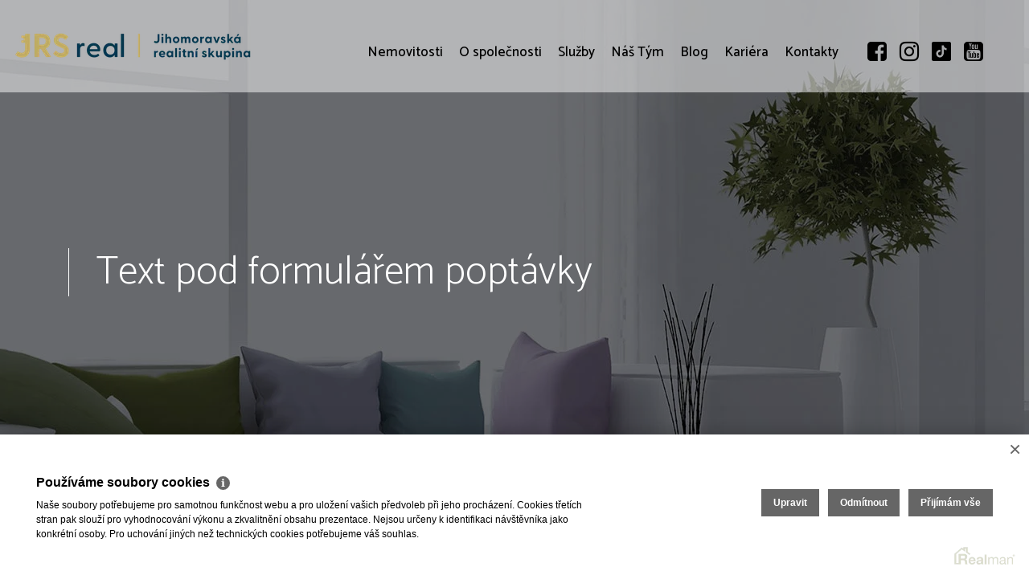

--- FILE ---
content_type: text/html
request_url: https://www.jrsreal.cz/text-pod-formularem-poptavky-5
body_size: 4805
content:
<!DOCTYPE html><html lang="cs"><head><base href="https://www.jrsreal.cz/" /><meta http-equiv="Content-Type" content="text/html; charset=utf-8" /><meta name="author" content=" &copy; JRS real s.r.o., Realman s.r.o., www.realman.cz" /><meta name="viewport" content="user-scalable=no, width=device-width, initial-scale=1.0, minimum-scale=1.0, maximum-scale=1.0" /><link rel="bookmark" href="https://www.jrsreal.cz" /><meta name="copyright" content="https://www.jrsreal.cz" /><meta name="robots" content="index,follow" /><meta name="googlebot" content="snippet,archive" /><meta name="format-detection" content="telephone=no"><title>Text pod formulářem poptávky | JRS real s.r.o.</title><meta name="keywords" content="" /><meta name="description" content="Čím lépe popíšete hledanou nemovitost, tím bude naše hledání jednodušší." /><link rel="shortcut icon" href="https://a.rmcl.cz/jrsreal.cz/images/favicon.ico?8bef8" /><meta name="apple-mobile-web-app-capable" content="yes"><meta http-equiv="X-UA-Compatible" content="IE=Edge" /><link rel="stylesheet" href="https://stackpath.bootstrapcdn.com/bootstrap/4.5.0/css/bootstrap.min.css" integrity="sha384-9aIt2nRpC12Uk9gS9baDl411NQApFmC26EwAOH8WgZl5MYYxFfc+NcPb1dKGj7Sk" crossorigin="anonymous"><link rel="stylesheet" href="https://fonts.googleapis.com/css2?family=Catamaran:wght@100..900&display=swap"><link rel="stylesheet" type="text/css" href="https://a.rmcl.cz/realman5.cz/web/common/assets/css/font-awesome.min.css?dc8ac" />
<link rel="stylesheet" type="text/css" href="https://a.rmcl.cz/realman5.cz/web/common/assets/css/owl.carousel-2.2.1.css?dc8ac" />
<link rel="stylesheet" type="text/css" href="https://a.rmcl.cz/realman5.cz/web/common/assets/css/jquery.fancybox-3.4.1.min.css?dc8ac" />
<link rel="stylesheet" type="text/css" href="https://a.rmcl.cz/realman5.cz/web/profi10/assets/css/nouislider.min.css?dc8ac" />
<link rel="stylesheet" type="text/css" href="https://a.rmcl.cz/realman5.cz/web/profi10/assets/css/print.css?dc8ac" media="print" />
<link rel="stylesheet" type="text/css" href="https://a.rmcl.cz/realman5.cz/web/profi10/assets/css/custom.css?dc8ac" />
<link rel="stylesheet" type="text/css" href="https://a.rmcl.cz/realman5.cz/web/profi10/assets/css/responsive.css?dc8ac" />
<link rel="stylesheet" type="text/css" href="https://a.rmcl.cz/realman5.cz/web/common/assets/css/rm_common.css?dc8ac" />
<link rel="stylesheet" type="text/css" href="https://a.rmcl.cz/realman5.cz/web/profi10/assets/css/realman.css?dc8ac" />
<link rel="stylesheet" type="text/css" href="https://a.rmcl.cz/jrsreal.cz/css/web.css?8bef8" />
<script type="text/javascript"  src="https://a.rmcl.cz/realman5.cz/web/common/assets/js/jquery-2.1.3.min.js?dc8ac" rm-cookieconsent="rm-technical"></script>
<script type="text/javascript" integrity="sha384-Q6E9RHvbIyZFJoft+2mJbHaEWldlvI9IOYy5n3zV9zzTtmI3UksdQRVvoxMfooAo" crossorigin="anonymous" src="https://cdn.jsdelivr.net/npm/popper.js@1.16.0/dist/umd/popper.min.js" rm-cookieconsent="rm-technical"></script><script type="text/javascript" integrity="sha384-OgVRvuATP1z7JjHLkuOU7Xw704+h835Lr+6QL9UvYjZE3Ipu6Tp75j7Bh/kR0JKI" crossorigin="anonymous" src="https://stackpath.bootstrapcdn.com/bootstrap/4.5.0/js/bootstrap.min.js" rm-cookieconsent="rm-technical"></script><script type="text/javascript" defer src="https://a.rmcl.cz/realman5.cz/web/common/assets/js/owl.carousel-2.2.1.min.js?dc8ac" rm-cookieconsent="rm-technical"></script>
<script type="text/javascript" defer src="https://a.rmcl.cz/realman5.cz/web/common/assets/js/jquery.fancybox-3.4.1.min.js?dc8ac" rm-cookieconsent="rm-technical"></script>
<script type="text/javascript" defer src="https://a.rmcl.cz/realman5.cz/web/profi10/assets/js/nouislider.min.js?dc8ac" rm-cookieconsent="rm-technical"></script>
<script type="text/javascript" defer src="https://a.rmcl.cz/realman5.cz/web/profi10/assets/js/custom.js?dc8ac" rm-cookieconsent="rm-technical"></script>
<script type="text/javascript" defer src="https://a.rmcl.cz/realman5.cz/web/common/assets/js/send_contact.js?dc8ac" rm-cookieconsent="rm-technical"></script>
<script type="text/javascript" defer src="https://a.rmcl.cz/realman5.cz/web/common/assets/js/search_ajax_form.js?dc8ac" rm-cookieconsent="rm-technical"></script>
<style>:root { --color-main: #02344b !important; --color-main-dark: #001a31 !important; --color-main-opacity50: #02344b !important; --color-main-opacity50: #02344b80 !important; --color-main-opacity70: #02344b !important; --color-main-opacity70: #02344bb3 !important;}</style><style type="text/css">img {width:auto;height:auto;}</style><!-- Facebook Pixel Code --><script type="text/plain" defer rm-cookieconsent="rm-marketing">'CiFmdW5jdGlvbihmLGIsZSx2LG4sdCxzKQp7aWYoZi5mYnEpcmV0dXJuO249Zi5mYnE9ZnVuY3Rpb24oKXtuLmNhbGxNZXRob2Q/[base64]'</script><!-- End Facebook Pixel Code --><meta property="og:url" content="https://www.jrsreal.cz/text-pod-formularem-poptavky-5" /><meta property="og:type" content="website" /><meta property="og:title" content="Text pod formulářem poptávky" /><meta property="og:description" content="Čím lépe popíšete hledanou nemovitost, tím bude naše hledání jednodušší." /></head><body class="intro-image-dark bg-nocrop"><header><div class="container-fluid"><div class="row"><div class="col-2"><a href="https://www.jrsreal.cz" title="JRS real s.r.o." class="logo-bg logo" rmg="wu" style="background-image:url(https://t.rmcl.cz/?[base64]);"></a></div><div class="col-10"><nav class="navbar navbar-expand-lg"><button class="navbar-toggler" type="button" data-toggle="collapse" data-target="#navigace" aria-controls="navigace" aria-expanded="false" aria-label="Toggle navigation"><i class="fa fa-bars"></i></button><div class="collapse navbar-collapse" id="navigace"><ul class="navbar-nav justify-content-end"><li class="nav-item"><a href="https://www.jrsreal.cz/nemovitosti" title="Nemovitosti" class="nav-link">Nemovitosti</a></li><li class="nav-item"><a href="https://www.jrsreal.cz/o-spolecnosti" title="O společnosti" class="nav-link">O společnosti</a></li><li class="nav-item"><a href="https://www.jrsreal.cz/sluzby" title="Služby" class="nav-link">Služby</a></li><li class="nav-item"><a href="https://www.jrsreal.cz/nas-tym" title="Náš Tým" class="nav-link">Náš Tým</a></li><li class="nav-item"><a href="https://www.jrsreal.cz/blog" title="Blog" class="nav-link">Blog</a></li><li class="nav-item"><a href="https://www.jrsreal.cz/kariera" title="Kariéra" class="nav-link">Kariéra</a></li><li class="nav-item"><a href="https://www.jrsreal.cz/kontakty" title="Kontakty" class="nav-link">Kontakty</a></li><li class="nav-item soc"><a href="https://www.facebook.com/jrsreal.cz" class="nav-link" target="_blank"><i class="fa fa-fw fa-facebook-square"></i></a> <a href="https://www.instagram.com/jrs.real/" class="nav-link" target="_blank"><i class="fa fa-fw fa-instagram"></i></a> <a href="https://www.tiktok.com/@jrs.real" class="nav-link" target="_blank"><i class="fa fa-fw fa-square fa-tiktok-square"></i></a> <a href="https://www.youtube.com/channel/UCTIgacr9D4Z2cwwB9Me4ioQ" class="nav-link" target="_blank"><i class="fa fa-fw fa-youtube-square"></i></a></li></ul></div></nav></div></div></div></header><section class="textTitle"><div class="container"><h1>Text pod formulářem poptávky</h1></div></section><section class="textStranka"><div class="container"><div class="row"><div class="col-sm-12"><p>Čím lépe popíšete hledanou nemovitost, tím bude naše hledání jednodušší.</p></div><div class="col-sm-12 mt30"></div></div></div></section><section class="rychly-kontakt"><div class="container"><div class="row"><div class="col-lg-5 mb-5 mb-lg-0"><span><img src="https://t.rmcl.cz/?ibun1eVH-P3Uqr4m5Y1nkE8Fp3hkem4MPw_p-MgVEtVJrtZ3M4uKYmHuAvg2nY040i0Japmi4AjvcB4Y-bRANEH2JZrg_3gPTkTGz8n7IMOvWoFSPeT7cShGv5397Pfc0EihzZQGaBTSYXWs_fuOjg_f0qSXjHVIp8PyOvDIpN6rLyrf" alt="JRS real s.r.o."   height="370"   loading="lazy" /></span></div><div class="col-lg-4"><a href="https://www.jrsreal.cz" title="JRS real s.r.o." class="logo-bg" rmg="wu" style="background-image:url(https://t.rmcl.cz/?[base64]);"></a><strong>JRS real s.r.o.</strong><br>Kollárova 1442/4<br>693 01<br>Hustopeče</div><div class="col-lg-3 mt-3 mt-lg-0"><a href="tel:+420736204402">+420 736 204 402</a><br><a href="/cdn-cgi/l/email-protection#137a7d757c3627237961606176727f3d7069"><span class="__cf_email__" data-cfemail="e1888f878ea18b93929384808dcf829b">[email&#160;protected]</span></a></div></div></div></section><footer><div class="container"><div class="row"><div class="col-sm"><h6>2026 &copy; JRS real s.r.o.</h6><p>všechna práva vyhrazena</p><p><a href="https://www.jrsreal.cz/rm-cookies-info">Cookies</a></p><p>Realitní SW <a href="http://www.realman.cz/"><strong>Real</strong>man</a></p></div><div class="col-sm"><ol><li><a href="https://www.jrsreal.cz/hledam">Hledám</a></li><li><a href="https://www.jrsreal.cz/nabizim">Nabízím</a></li><li><a href="https://www.jrsreal.cz/kontakty">Kontakty</a></li></ol><div class="mb-4"><a href="https://www.firmy.cz/detail/13403320-jrs-real-s-r-o-hustopece.html#hodnoceni" target="_blank" rel="noopener"><img src="https://www.firmy.cz/img-stars/light-13403320.svg" alt="JRS real s.r.o. na Firmy.cz" /></a></div></div><div class="col-sm social"><ol><li><a href="https://www.facebook.com/jrsreal.cz" target="_blank"><i class="fa fa-fw fa-facebook-square"></i> Facebook</a></li><li><a href="https://www.instagram.com/jrs.real/" target="_blank"><i class="fa fa-fw fa-instagram"></i> Instagram</a></li><li><a href="https://www.tiktok.com/@jrs.real" target="_blank"><i class="fa fa-fw fa-square fa-tiktok-square"></i> TikTok</a></li><li><a href="https://www.youtube.com/channel/UCTIgacr9D4Z2cwwB9Me4ioQ" target="_blank"><i class="fa fa-fw fa-youtube-square"></i> YouTube</a></li></ol></div></div></div></footer><script data-cfasync="false" src="/cdn-cgi/scripts/5c5dd728/cloudflare-static/email-decode.min.js"></script><script type="text/javascript" defer src="https://a.rmcl.cz/realman5.cz/web/common/assets/js/cookie.js?df747" rm-cookieconsent="rm-technical"></script>
<script type="text/javascript" defer src="https://a.rmcl.cz/realman5.cz/web/common/assets/js/jquery.inputmask.bundle.min.js?df747" rm-cookieconsent="rm-technical"></script>
<script type="text/javascript" defer src="https://a.rmcl.cz/realman5.cz/web/common/assets/js/realman_mask.js?df747" rm-cookieconsent="rm-technical"></script>
<script type="text/javascript" defer src="https://a.rmcl.cz/jrsreal.cz/js/web.js?8bef8" rm-cookieconsent="rm-technical"></script>
<script type="text/javascript" defer src="https://c.seznam.cz/js/rc.js" rm-cookieconsent="rm-technical"></script><script type="text/javascript"  rm-cookieconsent="rm-technical">
	window.sznIVA.IS.updateIdentities({ eid: null });
	var retargetingConf = {
		rtgId: 1383294,
		consent: 0
	};
	if (window.rc && window.rc.retargetingHit) {
		window.rc.retargetingHit(retargetingConf);
	}</script><script type="text/plain"  rm-cookieconsent="rm-marketing">'[base64]'</script><script type="text/javascript"  rm-cookieconsent="rm-technical">var gdprcookies_translation = { "title": "Používáme soubory cookies","text": "Naše soubory potřebujeme pro samotnou funkčnost webu a pro uložení vašich předvoleb při jeho procházení. Cookies třetích stran pak slouží pro vyhodnocování výkonu a zkvalitnění obsahu prezentace. Nejsou určeny k identifikaci návštěvníka jako konkrétní osoby. Pro uchování jiných než technických cookies potřebujeme váš souhlas.","technical_title": "Technické cookies","technical_text": "Pokud už je uložíme, pak jsou nezbytné, aby web fungoval a mohli jste používat jeho funkce. Slouží pro mapy, zabezpečení, odesílání formulářů, preference položek, jazyka, měny, dále slouží pro rozložení zatížení při načítání souborů, apod.","analytical_title": "Analytické cookies","analytical_text": "Používají se ke shromažďování dat pro analýzu provozu našeho webu. Díky těmto datům víme, odkud návštěvníci přichází, co je na webu zajímá, dobu jejich návštěvy apod. a tak zpříjemňovat uživatelský zážitek.","marketing_title": "Marketingové cookies","marketing_text": "Ukládání těchto souborů slouží pro zobrazování relevantnějšího obsahu i reklamy a také nastaví souhlas s odesíláním údajů o uživatelích souvisejících s reklamami společnosti Google. Nepovolení neznamená skrytí reklamy.","save": "Uložit","close": "Zavřít","edit": "Upravit","settings": "Upravit moje předvolby","decline": "Odmítnout","acceptall": "Přijímám vše","more_info": "Více informací", };</script><script type="text/javascript" async src="https://a.rmcl.cz/realman5.cz/web/common/assets/js/rm-cookieconsent.js?v=b64_11.js&11d07" rm-cookieconsent="rm-technical"></script><script defer src="https://static.cloudflareinsights.com/beacon.min.js/vcd15cbe7772f49c399c6a5babf22c1241717689176015" integrity="sha512-ZpsOmlRQV6y907TI0dKBHq9Md29nnaEIPlkf84rnaERnq6zvWvPUqr2ft8M1aS28oN72PdrCzSjY4U6VaAw1EQ==" data-cf-beacon='{"version":"2024.11.0","token":"22118fd75827456c88a0ee09fb6c6bfc","r":1,"server_timing":{"name":{"cfCacheStatus":true,"cfEdge":true,"cfExtPri":true,"cfL4":true,"cfOrigin":true,"cfSpeedBrain":true},"location_startswith":null}}' crossorigin="anonymous"></script>
</body></html>

--- FILE ---
content_type: text/css; charset=utf-8
request_url: https://a.rmcl.cz/jrsreal.cz/css/web.css?8bef8
body_size: 1160
content:
.video22 img { border-radius:0; }
.note22 { background-color:#02344be9 !important; }
.note22 * { color:#fff !important; border-color:#fff !important; }
.sluzby .note22 { height:100%; }
.profil-galerie a { position:relative; display:block; }
.profil-galerie a::after { content:""; position:absolute; display:block; top:0; bottom:0; left:0; right:0; background:var(--color-main-opacity70); opacity:0; transition:all 0.3s ease-in-out; }
.profil-galerie a:hover::after { opacity:1; }

/* 12.3.2024 profil */
.ome22 { margin-bottom:0; }
.ome22 + .sluzby { background:#fff; }
.ome22 + .sluzby h2 { text-align:left; }
.note22-photo img { max-height:60vh; }
@media (min-width: 481px) and (max-width: 896px) and (orientation: landscape) {
	.note22-photo img { max-height:40vh; margin-top:60px; }
}
@media (max-width:575px) {
	.note22-photo { display:none; }
}

/* 12.3.2024 vizitka form */
.odesilani { background-color:var(--color-main); min-height:150px; z-index:100; padding-top:50px; margin-bottom:60px; }
.odesilani p { color:#fff; margin-bottom:0.5rem; }
.odesilani .podnadpis { font-size:130%; margin-bottom:0; }
.odesilani input { height:39px; margin-bottom:10px; }
.odesilani .btn { border:1px solid #fff; box-shadow:none; height:39px; margin-bottom:10px; }
.odesilani .btn:hover { background:#000; }
.book img { position:absolute; top:-90px; z-index:1; }
.book i { color:#fff; font-size:80px; position:absolute; top:-16px; transform:rotate(-10deg); }
.book i.fa-mobile { font-size:140px; top:-46px; transform:rotate(10deg); }
@media only screen and (min-width: 768px) and (max-width: 1023px) {
	.book img { top:-33px; width:100px; }
}
@media (max-width:880px) {
	.book { display:none; }
}
@media (max-width: 767px){
	.odesilani { padding-top:20px; margin-bottom:30px; }
	.odesilani p { text-align:center; }
	.book img { position:initial; display:block; margin-left:auto; margin-right:auto; margin-bottom:20px; }
}
@media (min-width: 992px) {
	#send_ebook .col-sm-2.book { width:10%; }
	#send_ebook .col-sm-3.book_text { width:30%; }
}
@media (min-width: 768px) and (max-width: 991px) {
	#send_ebook .col-sm-2.book { width:13%; }
	#send_ebook .col-sm-3.book_text { width:28%; }
}

.input-semicircle-input { padding-left:42px; }
.input-semicircle-icon { position:absolute; top:5px; left:21px; display:block; width:29px; height:29px; background-color:#fff; border-radius:50%;
						box-shadow:0 2px 3px 0 rgba(0, 0, 0, 0.5); padding:4px 0 0 1px; line-height:1; text-align:center; cursor:pointer; z-index:30; }
.input-semicircle-icon i { color:#000; font-size:20px; }
.input-semicircle-menu, .input-semicircle-submenu { box-sizing:content-box; position:absolute; left:35px; bottom:19px; display:block; width:200px; height:200px;
													z-index:20; transition:all 0.3s ease 0s; transform-origin:0 100%; pointer-events:none; transform:scale(0.0001); }
@media (max-width: 767px) {
	.input-semicircle-menu, .input-semicircle-submenu { left:50%; }
}
.input-semicircle-menu.active, .input-semicircle-submenu.active { pointer-events:auto; transform:scale(1); }
.input-semicircle-menu li, .input-semicircle-submenu li { position:absolute; bottom:0; left:0; width:200px; height:200px; list-style-image:none !important; margin-left:-200px;
														margin-top:0; overflow:hidden; transform-origin:100% 100% 0; transition:all 0.3s ease 0s; transform:rotate(0deg) skew(30deg); }
.input-semicircle-menu li a, .input-semicircle-submenu li a { position:absolute; bottom:-175px; right:-175px; display:block; width:350px; height:350px; backface-visibility:hidden;
															border-radius:50%; background-color:#022c40; color:#fff; font-size:18px; padding-top:10px; text-align:center;
															text-decoration: none; transform: skew(-30deg) rotate(-60deg); transition: opacity 0.3s ease 0s, color 0.3s ease 0s; }
.input-semicircle-menu li + li { transform:rotate(60deg) skew(30deg); }
.input-semicircle-menu li + li + li { transform:rotate(120deg) skew(30deg); }
.input-semicircle-menu li:nth-child(even) a { background-color:#012738; }

.input-semicircle-submenu li { transform:rotate(0deg) skew(54deg); }
.input-semicircle-submenu li + li { transform:rotate(36deg) skew(54deg); }
.input-semicircle-submenu li + li + li { transform:rotate(72deg) skew(54deg); }
.input-semicircle-submenu li + li + li + li { transform:rotate(108deg) skew(54deg); }
.input-semicircle-submenu li + li + li + li + li { transform:rotate(144deg) skew(54deg); }
.input-semicircle-submenu li a { width:270px; height:270px; bottom:-135px; right:-135px; background-color:#114056; font-size:16px; transform:skew(-54deg) rotate(-72deg); }
.input-semicircle-submenu li:nth-child(even) a { background-color:var(--color-main); }
.input-semicircle-submenu li a u { position:relative; top:32px; right:0; display:block; transform:rotate(90deg); text-decoration:none; }
.input-semicircle-submenu li:nth-of-type(n+4) a u { transform:rotate(-90deg); }
.input-semicircle-menu li a:hover, .input-semicircle-submenu li a:hover { background-color:#000; }

/* 17.7.2024 */
.estate-calculator { width:100%; height:800px; }
@media (max-width: 767px) {
	.estate-calculator { height:1500px; }
}

/* 22.7.2024 */
#send_ebook img { display:block; max-width:360px; margin:0 auto; }


--- FILE ---
content_type: text/javascript; charset=utf-8
request_url: https://a.rmcl.cz/jrsreal.cz/js/web.js?8bef8
body_size: -56
content:
$(document).ready(function(){
	/* INPUT SEMICIRCLE */
	$('.input-semicircle-input').bind('click focus', function(e){
		$(this).closest('div').find('.input-semicircle-menu').addClass('active');
	});
	$('.input-semicircle-icon').click(function(e){
		$(this).closest('div').find('.input-semicircle-submenu').removeClass('active');
		$(this).closest('div').find('.input-semicircle-menu').toggleClass('active');
	});
	$('.input-semicircle-menu a').click(function(e){
		e.preventDefault();
		$(this).trigger('blur');
		$(this).closest('div').find('.input-semicircle-input').val($(this).text());
		$(this).closest('div').find('.input-semicircle-submenu').addClass('active');
	});
	$('.input-semicircle-submenu a').click(function(e){
		e.preventDefault();
		$(this).trigger('blur');
		var val = $(this).closest('div').find('.input-semicircle-input').val();
		$(this).closest('div').find('.input-semicircle-input').val(val + ' mezi ' + $(this).text());
		$(this).closest('div').find('.input-semicircle-menu').removeClass('active');
		$(this).closest('div').find('.input-semicircle-submenu').removeClass('active');
	});
	
	if ( $('#ebookForm').length )
	{
		if ( getCookie( 'ebookFormShowed' ) != '1' )
		{
			setTimeout(function(){
				$('#ebookForm').modal('show');
				setCookie( 'ebookFormShowed', '1', 1 );
			}, 8000 );
		}
	}
});

function sendContactCallback( form_id )
{
	if ( form_id == '#send_ebook' )
		setCookie( 'ebookFormShowed', '1', 365 );
}
